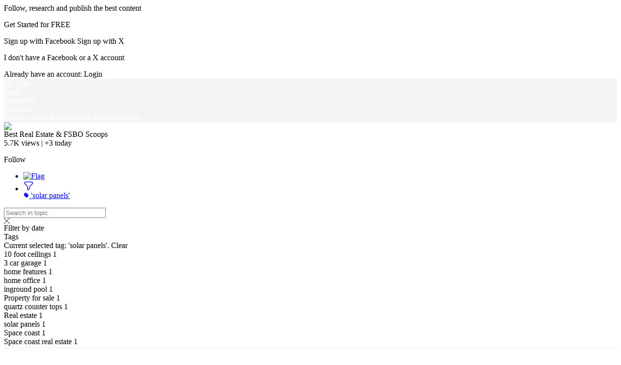

--- FILE ---
content_type: text/html;charset=UTF-8
request_url: https://www.scoop.it/topic/brevard-county-real-estate/?&tag=solar+panels
body_size: 24135
content:
<!DOCTYPE html PUBLIC "-//W3C//DTD XHTML 1.0 Transitional//EN" "http://www.w3.org/TR/xhtml1/DTD/xhtml1-transitional.dtd">

<!--[if lte IE 7]> <html xmlns="http://www.w3.org/1999/xhtml" xmlns:og="http://opengraphprotocol.org/schema/" xmlns:fb="http://ogp.me/ns/fb#" class="ie7"> <![endif]-->
<!--[if IE 8]>     <html xmlns="http://www.w3.org/1999/xhtml" xmlns:og="http://opengraphprotocol.org/schema/" xmlns:fb="http://ogp.me/ns/fb#" class="ie8"> <![endif]-->
<!--[if IE 9]>     <html xmlns="http://www.w3.org/1999/xhtml" xmlns:og="http://opengraphprotocol.org/schema/" xmlns:fb="http://ogp.me/ns/fb#" class="ie9"> <![endif]-->
<!--[if !IE]><!--> <html xmlns="http://www.w3.org/1999/xhtml" xmlns:og="http://opengraphprotocol.org/schema/" xmlns:fb="http://ogp.me/ns/fb#" class="notie"><!--<![endif]-->

	
	<head prefix="og: http://ogp.me/ns# fb: http://ogp.me/ns/fb# scoop_it: http://ogp.me/ns/fb/scoop_it#">
			    <link rel="preconnect" href="https://fonts.googleapis.com">
<link rel="preconnect" href="https://fonts.gstatic.com" crossorigin>
<link rel="stylesheet" type="text/css" href="//fonts.googleapis.com/css?family=Roboto:400,300,300italic,400italic,700,700italic&subset=latin,greek,latin-ext"/>
<link rel="stylesheet" href="https://cdn.jsdelivr.net/npm/bootstrap-icons@1.4.1/font/bootstrap-icons.css" integrity="sha384-NUDU7Qr8dfscXBIhA0px/bRl3cgNrOT9l/WPm15DzH5xnBs4fL4vgRiXURs98/ID" crossorigin="anonymous">
<meta http-equiv="content-type" content="text/html; charset=UTF-8" />
<meta charset="utf-8">
<meta http-equiv="X-UA-Compatible" content="IE=edge" />

							<meta name="apple-itunes-app" content="app-id=610604570, app-argument=scitr://topic/?id=1268168">
			
			<link rel="icon" href="/resources/img/V4/scoopit-icon-cyan-32.png" sizes="32x32">
		<link rel="icon" href="/resources/img/V4/scoopit-icon-cyan-96.png" sizes="96x96">
		<link rel="icon" href="/resources/img/V4/scoopit-icon-cyan-128.png" sizes="128x128">
		<link rel="icon" href="/resources/img/V4/scoopit-icon-cyan-192.png" sizes="192x192">
	
				    	<title>'solar panels' in Best Real Estate &amp; FSBO Scoops | Scoop.it </title>
	    	


<script src="https://cdnjs.cloudflare.com/ajax/libs/tarteaucitronjs/1.25.0/tarteaucitron.js" integrity="sha512-G0k6TFqc8+MpqnHFP3/SsFREZWo4p5nm+GqSHQIIq8Ir3t9KgU1bs31CJQ85Zq/u1M4fSNF1aWY+I46/7pdvzg==" crossorigin="anonymous" referrerpolicy="no-referrer"></script>
<script src="/resources/dist-rf4ab5ca4b2/tarteaucitron-services.js" type="text/javascript" ></script>

<script>
tarteaucitron.init({
    "privacyUrl": "https://www.scoop.it/policy#privacypolicy",
    "hashtag": "#cookie-mgmt",
    "cookieName": "scpcookieprefs",
    "orientation": "bottom",
    "groupServices": false,
    "showAlertSmall": false,
    "cookieslist": false,
    "showIcon": false,
    "adblocker": false,
    "DenyAllCta" : true,
    "AcceptAllCta" : true,
    "highPrivacy": true,
    "handleBrowserDNTRequest": false,
    "removeCredit": false,
    "moreInfoLink": true,
    "useExternalCss": true,
    "readmoreLink": "",
    "mandatory": true
});
tarteaucitron.launch['linkedin'] = true;
tarteaucitron.launch['twitterwidgetsapiScit'] = true;
tarteaucitron.launch['facebook'] = true;
(tarteaucitron.job = tarteaucitron.job || []).push('linkedin');
(tarteaucitron.job = tarteaucitron.job || []).push('twitterwidgetsapiScit');
(tarteaucitron.job = tarteaucitron.job || []).push('facebook');
(tarteaucitron.job = tarteaucitron.job || []).push('fullstory');
(tarteaucitron.job = tarteaucitron.job || []).push('googleadwordsconversion');
tarteaucitron.user.userVoiceApi = '64zeQcyLJLlYuQ2Nj7WQ';
(tarteaucitron.job = tarteaucitron.job || []).push('uservoice');
</script>


<link rel="stylesheet" type="text/css" href="/resources/dist-rf4ab5ca4b2/scoopV4.css"/>
<link rel="stylesheet" type="text/css" href="/resources/dist-rf4ab5ca4b2/reactmodules.css"/>
<script>
    __i18next_locale="en";
    __i18next_locale_debug = false;
    __i18next_translation_base_url = "/resources/dist-rf4ab5ca4b2/";
        global_timezoneOffsetMillis = -18000000;
            global_is24HourDateFormat = false;
                global_availableTranslationTargetLanguages = [];
    </script>
<script src="/resources/dist-rf4ab5ca4b2/scoop-i18n.js" type="text/javascript"></script>
<script src="/resources/dist-rf4ab5ca4b2/scoopV4_vendors.js" type="text/javascript"></script>
<script src="/resources/dist-rf4ab5ca4b2/scoopV4.js" type="text/javascript"></script>

<script type="text/javascript" src="https://www.youtube.com/player_api"></script>

<!--[if !IE 7]>
	<style type="text/css">
		#wrap {display:table;height:100%}
	</style>
<![endif]-->







	


<script type="text/javascript">
        tarteaucitron.user.multiplegtagUa = []
        tarteaucitron.user.multiplegtagUa.push("G-SE02RDMT2D");


                        
                                                
        (tarteaucitron.job = tarteaucitron.job || []).push('multiplegtag');

</script>

  					<script type="text/javascript">
		if (top.location == window.location) {
						setTimeout("tpv(1268168,  null,  null,  null,null)", 200);	
		}
	</script>

<meta property="og:site_name" content="Scoop.it"/>
	<meta name="twitter:card" content="summary"/>
<meta name="twitter:site" content="@scoopit"/>

	<meta property="og:title" content="Best Real Estate &amp; FSBO Scoops"/>
	<meta property="og:type"   content="scoop_it:topic" />
		<meta property="og:description" content="Agi Anderson here, the Broker/Owner of Sunflowers Realty. I have listed and sold real estate on the Brevard FL Space Coast since 1994. 
I scan the web searching for the best blog scoops about real estate, especially posts that are relevant to Florida For Sale By Owners.
My &ldquo;Broker Assisted By Owner Plan&rdquo; is an innovative approach to help Florida For Sale By Owners (FSBO&rsquo;s) $AVE THOUSAND$ of dollars and increase their net profit.
Questions? You can call, text or email me using my online &nbsp;Biz Card card at &hellip; ContactAgiNow.com.com"/>
		<meta property="og:url" content="https://www.scoop.it/topic/brevard-county-real-estate"/>
	<meta property="og:image" content="https://img.scoop.it/ZfNRVkg65CODHripC9OFQoXXXL4j3HpexhjNOf_P3YmryPKwJ94QGRtDb3Sbc6KY"/>
            <meta property="og:image:width" content="859" />
    <meta property="og:image:height" content="859" />
    
                				
			<meta name="description" content="Agi Anderson here, the Broker/Owner of Sunflowers Realty. I have listed and sold real estate on the Brevard FL Space Coast since 1994. &lt;br/&gt;I scan the web searching for the best blog scoops about real estate, especially posts that are relevant to Florida For Sale By Owners.&lt;br/&gt;My &amp;amp;ldquo;Broker Assisted By Owner Plan&amp;amp;rdquo; is an innovative approach to help Florida For Sale By Owners (FSBO&amp;amp;rsquo;s) $AVE THOUSAND$ of dollars and increase their net profit.&lt;br/&gt;Questions? You can call, text or email me using my online &amp;amp;nbsp;Biz Card card at &amp;amp;hellip; ContactAgiNow.com.com filtered by solar panels"/>

            <meta name="keywords" content="brevard county FL,brevard county FL real estate,Florida real estate,homes for sale Melbourne FL,Melbourne FL real estate,investment real estate,investment properties,property management,investors,short sales,investment property,buy real estate,homebuyers,mortgage loans,listing,listing agent,Sell property,Space Coast,solar panels" />
    



        
<style type="text/css">
	#utilArea {
		background: none;
		background-color: transparent;
	}
	
	body#viewMode.V4_2 {
		background-attachment: fixed;
		background-position: 50%  1px ;
			}
	
	    
        
</style>


	    		    <style type="text/css">
		    	body#viewMode {
            background-image: url('https://img.scoop.it/carF1J9wWNOulXmCRC10dNF6ymXNaqFzPnIxGxG62yI=');
                    background-repeat: no-repeat !important;
    }


/* Scoops */
#viewMode .onePost .postView .tCustomization_post_title {
    font-size: 24px;
    font-family: 'helvetica_neue_boldcond', Arial, sans;
    color: #2f2e2c;
}

#viewMode .onePost .postView .tCustomization_post_description  {
    font-size: 14px;
    font-family: 'Roboto', sans-serif;
    color: #2f2e2c;
}

#viewMode .onePost .postView .post-curation-comment.decorated.tCustomization_post_comment_curation {
    font-size: 14px;
    font-family: 'Roboto', sans-serif;
    color: #2f2e2c;
    background-color: #f2f1ef;
}

#viewMode .onePost .postView .post-metas.tCustomization_post_metas  {
    font-size: 12px;
    /* use same color & font family as description */
    font-family: 'Roboto', sans-serif;
    color: #2f2e2c;
}
/* Adapt header */
.man-header {
    background-color: #fafafa;
    padding-top: 10px;
    padding-bottom: 10px;
    width: 100%;
    margin-bottom: 10px;
}

.man-header table {
    margin-left: auto;
    margin-right: auto;
}

.man-header .man-header-title-container {
    padding-left: 10px;
	max-width: 800px;
    
}

.man-header .title {
	font-size: 24px;
	font-family: 'helvetica_neue_boldcond', Arial, sans;
}

.man-header img {
	margin-bottom: 5px;
}


/* SIZE FOR EACH POST */
.item { 
	width: 400px; 
}

#scoopsTable .post {
    width: 400px; 
    margin-left: 5px;
    margin-top: 5px;
    margin-right: 5px;
}

.htmlfragment iframe,
.htmlfragment object,
.htmlfragment embed {
	width: 100% !important;
}

#scoopsTable .post .post-view .post-image {
	text-align: center;
    clear: both !important;
    float: none !important;
}

#scoopsTable .post .post-view .post-action-button#goLeft, 
#scoopsTable .post .post-view .post-action-button#goCenter,
#scoopsTable .post .post-view .post-action-button#goRight {
	display: none;
}
.post .post-view.small .ic_container:hover .ic_caption {
	height: 28px;
}
#themeBanner .theme-header.theme-header-center .theme-header-title-and-description {
    width: auto;
    margin-left: 0px;
    margin-right: 0px;
}

.V4_2 #themeBanner .theme-header {	
    margin-right: 10px;
}

#viewMode .wrap #utilArea #allPage .theme-post-list {
    width: 400px !important;
}

#scoopsTable .post .post-view .post-htmlfragment {
	text-align: center;
}

#scoopsTable  .post .post-view object,
#scoopsTable  .post .post-view embed,
#scoopsTable  .post .post-view iframe {
	min-width: 70% !important;
	height: 400px;
}

.footer {
	margin-top: -150px;
}

/* CSS for widgets on top of the topic */
	/* ------ INLINE SCOOP.IT WINDOW  -------- */
/*   MAKE IT ADAPTIVE TO THE CONTAINER     */
/*           DO NOT CHANGE THIS            */
/* --------------------------------------- */

#viewMode.V4_2 .onePost.post,
#viewMode.V4_2 #themeBanner .theme-header,
#viewMode.V4_2 .inline-scoopit-window {
	margin-right:0px;
}

#viewMode .inline-scoopit-window,
div.inline-scoopit-window.scoopitWindow_content .block-content #scoopitWindow_form {
	width: auto;
}
div.inline-scoopit-window.scoopitWindow_content .blue-block .inline-scoopit-window-form .left, #scoopitWindow_form input#urlChooserField {
        width: 315px;
}

div.inline-scoopit-window.scoopitWindow_content .blue-block #scoopitWindow_form .inline-scoopit-window-form-suggest .left {
	    width: 295px;
}

div.inline-scoopit-window.scoopitWindow_content .blue-block #scoopitWindow_form .inline-scoopit-window-form-suggest input#urlChooserField {
	width: 100% !important;
}

div.inline-scoopit-window.scoopitWindow_content .blue-block #scoopitWindow_form input#urlChooserField {
    width: 100%;
}

#scoopitWindow_form .post-curation-comment.scoopitwindow-decorated#insight {
    padding-right: 0px;
}
div.inline-scoopit-window.scoopitWindow_content .block-content #scoopitWindow_form .post.post-in-scoopItWindow .post-curation-comment.scoopitwindow-decorated .mceEditor {
        width: 350px;
}

div.inline-scoopit-window.scoopitWindow_content .block-content #scoopitWindow_form .post.post-in-scoopItWindow .content-mce-container,
div.inline-scoopit-window.scoopitWindow_content .block-content #scoopitWindow_form .post.post-in-scoopItWindow .content-mceEditor,
#scoopsTable div.inline-scoopit-window.scoopitWindow_content .post .post-view.big .post-image img {
        width: 380px;
}

#edit-topic-tags-widget-popup-container, #topic-tags-widget {
    width: 410px;
}


#themeExpertisesChooser {
        width: 410px;
}



	div.inline-scoopit-window.scoopitWindow_content .blue-block {
		padding: 10px;
	}
	div.inline-scoopit-window.scoopitWindow_content .blue-block .inline-scoopit-window-action-links span.separator {
		padding-left: 3px;
		padding-right: 3px;
	}
	div.scoopitWindow_content .inline-scoopit-window-action-links {
		margin-top: 10px;
	}
	div.inline-scoopit-window.scoopitWindow_content .blue-block .inline-scoopit-window-form .left {
	    	    width: 325px;
	}


#viewMode .inline-scoopit-window {
	margin-right: 0px !important;
}


article .bottom-share-area .sharers-editableText textarea {
		width: 340px;
}


    #viewMode #headbanner #head .headerLink.tCustomization_header {
        color: #ffffff;
    }
    #viewMode #headbanner #head top-banner-section.tCustomization_header {
        color: #ffffff;
    }
    #viewMode #headbanner.tCustomization #head #read-publish-nav ul li a {
        color: #ffffff;
    }
    #viewMode #headbanner.tCustomization #head #read-publish-nav ul li a.dropdownArrow:after {
        border-top-color: #ffffff;
    }
    #viewMode #headbanner.tCustomization #head .headSection.head-section-infos {
        color: #ffffff;
    }
    #viewMode #headbanner.tCustomization  #head .headSection.head-section-infos .topBannerUser .top-banner-name:after,
    #viewMode #headbanner.tCustomization #head .headSection.head-section-left .topBannerUser .top-banner-name:after {
        border-top-color: #ffffff;
    }
    #viewMode #headbanner.tCustomization_header_background {
        background-color: #ffffff;
    }

    #viewMode #headbanner.tCustomization_header_background {
        background-color: #f4f4f5;
    }


		    </style>
	   	

    </head>

    <body id="viewMode" class="macOS  V4_2  theme-action-banner    lang-en">
        <div id="reactmodal-wrapper"><div id="reactmodal-overlay"></div><div id="reactmodal"></div></div>
		<div id="blue-error-modal"></div>
    	
    			<script type="text/javascript">
                        	global_premiumFeatures = {};
            			                global_availableLanguages = [{"code":"en","displayName":"English",},{"code":"af","displayName":"Afrikaans",},{"code":"sq","displayName":"Albanian",},{"code":"ar","displayName":"Arabic",},{"code":"hy","displayName":"Armenian",},{"code":"az","displayName":"Azerbaijani",},{"code":"bn","displayName":"Bangla",},{"code":"eu","displayName":"Basque",},{"code":"be","displayName":"Belarusian",},{"code":"bs","displayName":"Bosnian",},{"code":"bg","displayName":"Bulgarian",},{"code":"ca","displayName":"Catalan",},{"code":"zh","displayName":"Chinese",},{"code":"hr","displayName":"Croatian",},{"code":"cs","displayName":"Czech",},{"code":"da","displayName":"Danish",},{"code":"nl","displayName":"Dutch",},{"code":"eo","displayName":"Esperanto",},{"code":"et","displayName":"Estonian",},{"code":"fi","displayName":"Finnish",},{"code":"fr","displayName":"French",},{"code":"lg","displayName":"Ganda",},{"code":"ka","displayName":"Georgian",},{"code":"de","displayName":"German",},{"code":"el","displayName":"Greek",},{"code":"gu","displayName":"Gujarati",},{"code":"iw","displayName":"Hebrew",},{"code":"hi","displayName":"Hindi",},{"code":"hu","displayName":"Hungarian",},{"code":"is","displayName":"Icelandic",},{"code":"in","displayName":"Indonesian",},{"code":"ga","displayName":"Irish",},{"code":"it","displayName":"Italian",},{"code":"ja","displayName":"Japanese",},{"code":"kk","displayName":"Kazakh",},{"code":"ko","displayName":"Korean",},{"code":"lv","displayName":"Latvian",},{"code":"lt","displayName":"Lithuanian",},{"code":"mk","displayName":"Macedonian",},{"code":"ms","displayName":"Malay",},{"code":"mi","displayName":"Maori",},{"code":"mr","displayName":"Marathi",},{"code":"mn","displayName":"Mongolian",},{"code":"nb","displayName":"Norwegian Bokmål",},{"code":"nn","displayName":"Norwegian Nynorsk",},{"code":"fa","displayName":"Persian",},{"code":"pl","displayName":"Polish",},{"code":"pt","displayName":"Portuguese",},{"code":"pa","displayName":"Punjabi",},{"code":"ro","displayName":"Romanian",},{"code":"ru","displayName":"Russian",},{"code":"sr","displayName":"Serbian",},{"code":"sn","displayName":"Shona",},{"code":"sk","displayName":"Slovak",},{"code":"sl","displayName":"Slovenian",},{"code":"so","displayName":"Somali",},{"code":"st","displayName":"Southern Sotho",},{"code":"es","displayName":"Spanish",},{"code":"sw","displayName":"Swahili",},{"code":"sv","displayName":"Swedish",},{"code":"tl","displayName":"Tagalog",},{"code":"ta","displayName":"Tamil",},{"code":"te","displayName":"Telugu",},{"code":"th","displayName":"Thai",},{"code":"ts","displayName":"Tsonga",},{"code":"tn","displayName":"Tswana",},{"code":"tr","displayName":"Turkish",},{"code":"uk","displayName":"Ukrainian",},{"code":"ur","displayName":"Urdu",},{"code":"vi","displayName":"Vietnamese",},{"code":"cy","displayName":"Welsh",},{"code":"xh","displayName":"Xhosa",},{"code":"yo","displayName":"Yoruba",},{"code":"zu","displayName":"Zulu",},];
			            var global_isBlue = false;
		</script>
    	<div class="wrap">

	    	   			   		<div id="signupPopup" class="popup">
	<div class="popup-title">
        Follow, research and publish the best content	</div>
	<div class="popup-content signup">
		<p class="signup-catch">
	        Get Started for FREE	    </p>
	   <p class="signup-networks">
	       	<a x-href="facebook" onclick="return clickSignupPopup(this);" class="button-login-sn button-login-sn-fb">
				<span class="icon"></span>
				<span class="text">
					Sign up with Facebook				</span>
			</a>

			<a x-href="twitterX" onclick="return clickSignupPopup(this);" class="button-login-sn button-login-sn-tw">
				<span class="icon"></span>
				<span class="text">
					Sign up with X				</span>
			</a>
        </p>
        <p class="signup-bypass">
            <a x-href="&showForm=true" class="bypass" onclick="return clickSignupPopup(this);">I don't have a Facebook or a X account</a>
	    </p>
		<div class="login-in-signup">
			Already have an account: <a id="signupPopupLoginLink" data-href="https://www.scoop.it/login?redirectUrl=https%3A%2F%2Fwww.scoop.it%2Ftopic%2Fbrevard-county-real-estate%2F%3F%26tag%3Dsolar%2Bpanels" onclick="trackClick('signupAlreadyHaveAnAccount');" >Login</a>
		</div>
	</div>
</div>
	   	
    			<script>
	    jQuery(document).ready(function(){
	    	setTimeout(function() {
				UserVoice=window.UserVoice||[];
				UserVoice.push(['set', {
					accent_color: '#28bbbb',
					trigger_color: 'white',
					trigger_background_color: '#28bbbb',
				  smartvote_enabled: false,
				  post_suggestion_enabled: false,
				  strings: {
				  	contact_title: 'Send Scoop.it a message',
				  },
				  				}]);
				
				// SSO
								
				// Add default trigger to the bottom-right corner of the window:
				UserVoice.push(['addTrigger', { mode: 'contact', trigger_position: 'bottom-right'}]);
				UserVoice.push(['autoprompt', {}]);
	    	}, 2000);
        });
	</script>

		    			<div id="headbanner" class="shadow-md tCustomization tCustomization_header_background"  >
	 			 

	<div id="head">
	    	    		    	                <div class="headSection head-section-logo">
                    <div id="logoToHome"                           onclick="trackClick('topBannerLogo', function() {window.location = 'https://www.scoop.it';})"                          class="tCustomization tCustomization_header_image"></div>
                </div>
                        							<div class="headSection head-section-left">
									 						 <a class="top-banner-section invisibleLink headerLink tCustomization_header" onclick="trackClick('tryBusinessOnAnonymousHeader')" href="/order/subscribe?context=tryBizHeader&amp;trial=1">
							Try Plus						 </a>
					 				 	
				 	<div class="top-banner-separator"></div>
				
												<a class="top-banner-section invisibleLink headerLink tCustomization_header" onclick=" trackClick('headerPlans');" href='/pricing'>
								Plans							</a>
						<div class="top-banner-separator"></div>
					 
														     <div class="top-banner-section invisibleLink headerLink tCustomization_header" onclick="trackClick('headerResources', function(){window.location.href=window.location.href='https://www.scoop.it/content-marketing-resource-center/?utm_source=scoop.it&utm_medium=topbanner&utm_campaign=topbanner'});">
                        Resources                     </div>
				 			 </div>
				
		
				<div class="headSection head-section-infos">
		    																	
						                									<div id="signUpOnTop" class="button button-blue showSignupPopup" x-href="" onclick="trackClick('popupPostHeaderSignUp', null, {'hasRelatedPosts': 'true'}); return true;">Join Free</div>
											<div class="top-banner-section tCustomization_header top-banner-promote-message">
                            Follow, research and publish the best content						</div>
									                            
					</div>
	</div>
</div>
	<script>
    const theme_searchParams = {"query":null,"selectedTags":["solar panels"]};
    function theme_selectTag(tag){
        window.location.search = buildTopicSearchQueryString_selectTag(tag, theme_searchParams);
    }
</script>

			
        
	<div id="hfg-nav-fixed-placeholder"></div>
	<div id="theme-actions-banner" class="hfg-nav shadow-md theme-actions-banner-theme  ">
		<div class="hfg-nav-title"
			 onclick="closeSuggestions('1268168', toggleOpenSuggestionsCallback); return false;">
			<div class="hfg-nav-title-topic">
				<div>
					<div class="hfg-nav-title-topic-image">
						<img src="https://img.scoop.it/ZfNRVkg65CODHripC9OFQkjYEO5_sH-V_bKW18Vj-Jk="/>
					</div>
				</div>
				<div>
					<div class="hfg-nav-title-topic-name">Best Real Estate &amp; FSBO Scoops</div>

					<div class="hfg-nav-title-topic-analytics">
												5.7K <span class="viewsButton-legend">views</span> |
						+3 <span class="viewsButton-legend">today</span>
					</div>
				</div>
			</div>
		</div>
		<div id="hfg-nav-menu">
			<ul class="theme-actions-banner-main-tabs">
															</ul>
			
							<div id='theme-toolbox'>
										<div x-href="?follow=1268168" class="showSignupPopup  button  button-blue  button-small"
						      id="mail_register">
							Follow						</div>
					
										

					           	
    				</div>
						
			<ul class="hfg-nav-menu-stackedOnRight">
																							<li title="Flag this topic as inappropriate" class="hfg-nav-menu-small-item tooltip-bottom-left">
								<a id="inappropriateOptionsButton"
								   href="#"
								   onclick="showIframeInSimpleModal('/inapproriate?t=brevard-county-real-estate', false, true);return false;"
								   class="flex items-center" style="display:flex;"
								>
								 	<img src="/resources/img/V4/themeActionsBanner/flag.png" alt="Flag"/>
								</a>
							</li>
											    						<li id="filterOptionsButton"
							data-dropdown="#filterDropDown"
							data-dropdown-auto-left-correction="true"
							data-dropdown-left-correction="-78"							data-dropdown-top="53" class="dropdown hfg-nav-menu-small-item tooltip-bottom-left hfg-nav-menu-selected" title="Filter topic">
							<a href="#" class="flex items-center gap-2">
								<div style="width: 22px; height: 22px;">
									<svg xmlns="http://www.w3.org/2000/svg" fill="none" viewBox="0 0 24 24" stroke-width="1.5" stroke="currentColor" style="width: 22px; height: 22px;">
										<path stroke-linecap="round" stroke-linejoin="round" d="M12 3c2.755 0 5.455.232 8.083.678.533.09.917.556.917 1.096v1.044a2.25 2.25 0 0 1-.659 1.591l-5.432 5.432a2.25 2.25 0 0 0-.659 1.591v2.927a2.25 2.25 0 0 1-1.244 2.013L9.75 21v-6.568a2.25 2.25 0 0 0-.659-1.591L3.659 7.409A2.25 2.25 0 0 1 3 5.818V4.774c0-.54.384-1.006.917-1.096A48.32 48.32 0 0 1 12 3Z" />
									</svg>
																																																														</div>
																<span class="flex flex-col" style="line-height: normal;">
																		<span class="theme-actions-banner-name flex gap-1 items-center">
											<svg xmlns="http://www.w3.org/2000/svg" viewBox="0 0 16 16" fill="currentColor" style="width:12px;height:12px;">
  <path fill-rule="evenodd" d="M4.5 2A2.5 2.5 0 0 0 2 4.5v2.879a2.5 2.5 0 0 0 .732 1.767l4.5 4.5a2.5 2.5 0 0 0 3.536 0l2.878-2.878a2.5 2.5 0 0 0 0-3.536l-4.5-4.5A2.5 2.5 0 0 0 7.38 2H4.5ZM5 6a1 1 0 1 0 0-2 1 1 0 0 0 0 2Z" clip-rule="evenodd" />
</svg>

											<span class="theme-actions-banner-name-ellipsed">'solar panels'</span>
									</span>
																																			</span>
															</a>
						</li>
				                			</ul>			
										<script type="text/javascript">
	jQuery('#filterOptionsButton').data('data-dropdown-open-callback', function() {
		jQuery('#filterBySearchInput').focus();
	});
</script>
<div id="filterDropDown" class="dropdown-menu has-tip anchor-right">
	<div id="tagsforthistheme">
		<form id="filterBySearchForm">
			<input id="filterBySearchInput"  style="padding-right: 35px;"  placeholder="Search in topic" type="text" name="q" value=""/>
							<div id="clearFilter" title="Clear search"><a><img src="/resources/img/V4/popup/close_black.png"/></a></div>
					</form>
		<script>
			jQuery("#filterBySearchForm").submit(function(e){
				e.preventDefault();
				e.stopPropagation();
				window.location.search = buildTopicSearchQueryString_search(jQuery('#filterBySearchInput').val(), theme_searchParams);
			})
			jQuery("#clearFilter a").click(function(e){
				e.preventDefault();
				e.stopPropagation();
				window.location.search = buildTopicSearchQueryString_clearSearch(theme_searchParams);
			})
		</script>
		<div class="section section-title">Filter by date</div>
				<div class="section section-item">
			<div id="advanced-filter-container"></div>
			<script type="application/javascript">
				function onRangeChange(range, start, end) {
					if (range != null) {
						if (range === 'alltime') {
							window.location.search = buildTopicSearchQueryString_clearDate(theme_searchParams);
						} else {
							window.location.search = buildTopicSearchQueryString_setRange(range, theme_searchParams);
						}
					} else {
						window.location.search = buildTopicSearchQueryString_setFromTo(start, end, theme_searchParams);
					}
				}
				function emptyToNull(s) {
					return s === "" ? null : s;
				}
				renderAdvancedSearch(document.getElementById("advanced-filter-container"), {
					range: theme_searchParams.range,
					from: theme_searchParams.from,
					to: theme_searchParams.to,
					rangeTarget: theme_searchParams.rangeTarget,
					opens: "left"
				}, function(range, start, end, rangeTarget){
					theme_searchParams["rangeTarget"] = rangeTarget;
					onRangeChange(range, start, end)
				});
			</script>
		</div>

		<div class="section section-title flex justify-between items-center">
			<div>Tags</div>
					</div>
					<div class="section section-item">
																	Current selected tag: 'solar panels'.				<a id="theme_clearTags" >Clear</a>
				<script>
					jQuery("#theme_clearTags").click(function(e){
						e.preventDefault();
						e.stopPropagation();
						window.location.search = buildTopicSearchQueryString_clearTags(theme_searchParams);
					})
				</script>
			</div>
												<div id="tagListWrapper">
									
						<div class="section section-item topic-tags-list">
								<div onclick="theme_selectTag('10 foot ceilings')" class="topic-tags-item " style="margin:0;">
										<a title="Show only posts tagged with '10 foot ceilings'"  rel="nofollow">
										<span class="topic-tags-item-name">10 foot ceilings</span>
										<span class="topic-tags-item-count">1</span>
									</a>
								</div>
						</div>
					
						<div class="section section-item topic-tags-list">
								<div onclick="theme_selectTag('3 car garage')" class="topic-tags-item " style="margin:0;">
										<a title="Show only posts tagged with '3 car garage'"  rel="nofollow">
										<span class="topic-tags-item-name">3 car garage</span>
										<span class="topic-tags-item-count">1</span>
									</a>
								</div>
						</div>
					
						<div class="section section-item topic-tags-list">
								<div onclick="theme_selectTag('home features')" class="topic-tags-item " style="margin:0;">
										<a title="Show only posts tagged with 'home features'"  rel="nofollow">
										<span class="topic-tags-item-name">home features</span>
										<span class="topic-tags-item-count">1</span>
									</a>
								</div>
						</div>
					
						<div class="section section-item topic-tags-list">
								<div onclick="theme_selectTag('home office')" class="topic-tags-item " style="margin:0;">
										<a title="Show only posts tagged with 'home office'"  rel="nofollow">
										<span class="topic-tags-item-name">home office</span>
										<span class="topic-tags-item-count">1</span>
									</a>
								</div>
						</div>
					
						<div class="section section-item topic-tags-list">
								<div onclick="theme_selectTag('inground pool')" class="topic-tags-item " style="margin:0;">
										<a title="Show only posts tagged with 'inground pool'"  rel="nofollow">
										<span class="topic-tags-item-name">inground pool</span>
										<span class="topic-tags-item-count">1</span>
									</a>
								</div>
						</div>
					
						<div class="section section-item topic-tags-list">
								<div onclick="theme_selectTag('Property for sale ')" class="topic-tags-item " style="margin:0;">
										<a title="Show only posts tagged with 'Property for sale '"  rel="nofollow">
										<span class="topic-tags-item-name">Property for sale </span>
										<span class="topic-tags-item-count">1</span>
									</a>
								</div>
						</div>
					
						<div class="section section-item topic-tags-list">
								<div onclick="theme_selectTag('quartz counter tops')" class="topic-tags-item " style="margin:0;">
										<a title="Show only posts tagged with 'quartz counter tops'"  rel="nofollow">
										<span class="topic-tags-item-name">quartz counter tops</span>
										<span class="topic-tags-item-count">1</span>
									</a>
								</div>
						</div>
					
						<div class="section section-item topic-tags-list">
								<div onclick="theme_selectTag('Real estate ')" class="topic-tags-item " style="margin:0;">
										<a title="Show only posts tagged with 'Real estate '"  rel="nofollow">
										<span class="topic-tags-item-name">Real estate </span>
										<span class="topic-tags-item-count">1</span>
									</a>
								</div>
						</div>
					
						<div class="section section-item topic-tags-list">
								<div onclick="theme_selectTag('solar panels')" class="topic-tags-item  topic-tags-item-selected " style="margin:0;">
										<a  rel="nofollow">
										<span class="topic-tags-item-name">solar panels</span>
										<span class="topic-tags-item-count">1</span>
									</a>
								</div>
						</div>
					
						<div class="section section-item topic-tags-list">
								<div onclick="theme_selectTag('Space coast ')" class="topic-tags-item " style="margin:0;">
										<a title="Show only posts tagged with 'Space coast '"  rel="nofollow">
										<span class="topic-tags-item-name">Space coast </span>
										<span class="topic-tags-item-count">1</span>
									</a>
								</div>
						</div>
					
						<div class="section section-item topic-tags-list">
								<div onclick="theme_selectTag('Space coast real estate')" class="topic-tags-item " style="margin:0;">
										<a title="Show only posts tagged with 'Space coast real estate'"  rel="nofollow">
										<span class="topic-tags-item-name">Space coast real estate</span>
										<span class="topic-tags-item-count">1</span>
									</a>
								</div>
						</div>
														</table>
						</div>
			<script type="text/javascript">
				function computeScrollHeight() {
					var height = jQuery(window).height();
					jQuery("#tagListWrapper").css({height: height-292, overflow:"auto", "overflow-x": "hidden"});
				}
				jQuery( document ).ready(function() {
					computeScrollHeight();
					jQuery( window ).resize(function() {
						computeScrollHeight();
					});
				});
				
			</script>
						</div>
</div>
					</div>
	</div>
	<script type="text/javascript">
		var themeActionsBanner = null;
		jQuery(document).ready(function() {
			themeActionsBanner = jQuery("#theme-actions-banner.hfg-nav");
			
            var headbannerNode = jQuery("#headbanner");
            var isHeadbannerVisible = headbannerNode.is(":visible");
            var trialHeadbannerNode = jQuery("#trial-headbanner");
            var isTrialHeadbannerVisible = trialHeadbannerNode.is(":visible");
            var trialHeadbannerHeight = isTrialHeadbannerVisible ? trialHeadbannerNode.outerHeight() : 0;
            var headbannerHeight = isHeadbannerVisible ? headbannerNode.outerHeight() : 0;
			var isThemeActionsBannerVisible = themeActionsBanner.is(":visible");
			
			var hfgPlaceholderNode = jQuery("#hfg-nav-fixed-placeholder");
			
			//var adminStuffNode = jQuery("#admin-stuff");
			
            function updateHFGBannerPosition(){
				var mustBeFixed = parseInt(jQuery(this).scrollTop(), 10) > trialHeadbannerHeight+headbannerHeight;
				var isFixed = themeActionsBanner.hasClass("hfg-nav-fixed");
            	if(mustBeFixed && !isFixed) {
					themeActionsBanner.addClass("hfg-nav-fixed");
					if(isThemeActionsBannerVisible){
						hfgPlaceholderNode.addClass("hfg-nav-fixed");
					}
				} else if(!mustBeFixed && isFixed){
					themeActionsBanner.removeClass("hfg-nav-fixed");
					if(isThemeActionsBannerVisible){
						hfgPlaceholderNode.removeClass("hfg-nav-fixed");
					}
				}
				//adminStuffNode.css("top", (themeActionsBanner.position().top + themeActionsBanner.outerHeight() + trialHeadbannerHeight) + "px");
            }
            
            updateHFGBannerPosition();
			
            jQuery(window).scroll(function() {
				updateHFGBannerPosition();
			});
		});
    	function toggleOpenSuggestionsCallback(state) {
    		if (state=="close") {
    			jQuery("#suggestionsMenuItem").removeClass("hfg-nav-menu-selected");
    		} else {
    			jQuery("#suggestionsMenuItem").addClass("hfg-nav-menu-selected");
    		}
		}
    	function closeSuggestionsCallback() {
    		jQuery("#suggestionsMenuItem").removeClass("hfg-nav-menu-selected");
    	}
	</script>
		
 	<script type="text/javascript">
		var logoContainer;
		var infosContainer;
		var logoToHome;
		jQuery(document).ready(function() {
			logoContainer = jQuery(".headSection.head-section-logo");
			infosContainer = jQuery(".headSection.head-section-infos");

			logoToHome = jQuery("#logoToHome", logoContainer);
			//makes the logo Rumble
			logoToHome.jrumble({
				x: 0,
				y: 0,
				rotation: 4,
				speed: 75
			});
			logoToHome.hover(function() {
				var logo = $(this);
				logo.trigger('startRumble');
				// Stop 500ms after
				setTimeout(function() {
					logo.trigger('stopRumble');
				}, 500);
			}, function(){
				$(this).trigger('stopRumble');
			});
		});
	</script>

<script type="text/javascript">
    jQuery(document).ready(function() {
        checkTopBannerComponents();
    });
    
    function checkTopBannerComponents() {
        jQuery("#headbanner").toggleClass("hasNewScoop", jQuery("#newScoopOnTop").length > 0);
        jQuery("#headbanner").toggleClass("hasNoNewScoop", jQuery("#newScoopOnTop").length == 0);
        jQuery("#headbanner").toggleClass("hasBizTour", jQuery("#headerBizTour").length > 0);
        jQuery("#headbanner").toggleClass("hasNoBizTour", jQuery("#headerBizTour").length == 0);
    }
</script>
			<div id="utilArea">
				<div id="allPage">
		        	

<div id="theme-template-rendering">
	
	

<div>
	<div class="man-header">
	    <table>
	        <tr>
	            <td class="man-header-image-container">
            		            			<img src="https://img.scoop.it/ZfNRVkg65CODHripC9OFQiN_uXZbW2oNh6e4UjnxoeI="/>
            			            </td>
	            <td class="man-header-title-container">
            		<span class="title">Best Real Estate &amp; FSBO Scoops</span>
	                <br/>
	                	                
	                    Agi Anderson here, the Broker/Owner of Sunflowers Realty. I have listed and sold real estate on the Brevard FL Space Coast since 1994. <br/>I scan the web searching for the best blog scoops about real estate, especially posts that are relevant to Florida For Sale By Owners.<br/>My &ldquo;Broker Assisted By Owner Plan&rdquo; is an innovative approach to help Florida For Sale By Owners (FSBO&rsquo;s) $AVE THOUSAND$ of dollars and increase their net profit.<br/>Questions? You can call, text or email me using my online &nbsp;Biz Card card at &hellip; ContactAgiNow.com.com
	                    <br/>
	                
	                	                Curated by 	
	 <a href="/u/agi-anderson-epro" class="preview-profile">
        Best Blog Scoops
     </a>
	            </td>
	        </tr>
	    </table>
	</div>
	
	<div class="viewbox" style="min-height:300px">
		<div id="scoopsTable">
	    		    		<div class="sandbox" style="display:none">
				    				        <div class="item">
				        					        					<div id="postPlaceHolder">
	<img src="/resources/img/loader/loading.gif"></img>Your new post is loading...
</div>


       	
			
					

				        						        			
		<article id="post-container-4125759650" class="post-container-in-post-list" >
	<div class="post onePost shadow-md  ">
		<div class="clear"></div>
					<div data-viewmode="" data-tlid="1268168"  data-lid="4125759650" id="post_4125759650" class='ugc'   >
		
														<div class="post-from postFrom" > 
					






	<table class="post-history posthistory">
		<tr>
			<td class="post-from-avatar">
									<a href="https://www.scoop.it/u/agi-anderson-epro"  class=" preview-profile">
			        	<img src="https://img.scoop.it/Aj8xEnOvN442xrcAIXayeuy7_ZqweuUDvdarVjaIR5c="
							 srcset="https://img.scoop.it/Aj8xEnOvN442xrcAIXayeiN_uXZbW2oNh6e4UjnxoeI= 2x"
							 class="avatar"/>
			    	</a>
							</td>
			<td>
				Scooped by
									<a class="preview-profile" href="/u/agi-anderson-epro" >Best Blog Scoops</a>
								
								
						
								<div class="from_curationDate tCustomization tCustomization_from_curationDate" title="Curation date (Publication date of the post into the topic)">July 9, 2021 11:44 AM</div>
			</td>
					</tr>
	</table>

				</div>
			
					<div class="post-view  postView  post-embed center big " >
								
																													<div   class="rescoop-container" >
												

<div class="rescoop">
					

	<div onclick="showSignupPopup(null, null, '?rescoop=4125759650');return false;" x-data-rescoop-onclick="showPostInScoopitWindow('/topic/brevard-county-real-estate/p/4125759650/2021/07/09/the-top-15-home-features-to-boost-your-home-s-value-and-sell-it-faster/rescoop/2', null)" class="button button-rescoop   default ">
				<img src="/resources/img/post/icon_rescoop.png"/>
				<span>Scoop.it!</span>
	</div>
</div>
					</div>
								
												<div id="postTitle_4125759650" class="post-title tCustomization tCustomization_post_title editable-container tooltip-on-mouse">
																		<h2 class="h2 postTitleView"  ><a href="https://www.realtor.com/news/trends/top-15-home-features-to-boost-your-homes-value-and-sell-it-faster/" onclick="trackPostClick(4125759650 ); return true;" target="_blank"  rel="nofollow"  class="title tCustomization tCustomization_post_title">
													        	    						
						The Top 15 Home Features to Boost Your Home's Value and Sell It Faster

																													<svg xmlns="http://www.w3.org/2000/svg" viewBox="0 0 24 24" fill="currentColor" class="w-4 h-4 tCustomization_title-open-in-new-window-icon">
							<path fill-rule="evenodd" d="M15.75 2.25H21a.75.75 0 01.75.75v5.25a.75.75 0 01-1.5 0V4.81L8.03 17.03a.75.75 0 01-1.06-1.06L19.19 3.75h-3.44a.75.75 0 010-1.5zm-10.5 4.5a1.5 1.5 0 00-1.5 1.5v10.5a1.5 1.5 0 001.5 1.5h10.5a1.5 1.5 0 001.5-1.5V10.5a.75.75 0 011.5 0v8.25a3 3 0 01-3 3H5.25a3 3 0 01-3-3V8.25a3 3 0 013-3h8.25a.75.75 0 010 1.5H5.25z" clip-rule="evenodd" />
						</svg>


			        </a></h2>
			        			    </div>

			    <div class="post-content  clearfix  " >
			    			    					<div class="post-image" >
																																											
											        	<a href="https://www.realtor.com/news/trends/top-15-home-features-to-boost-your-homes-value-and-sell-it-faster/" onclick="trackPostClick(4125759650); return true;" target="_blank" rel="nofollow">
				        					        		<div class="thisistherealimage"  >
									<img id="postImage_4125759650" width="467" height="263" 
									    class="postDisplayedImage" src="https://img.scoop.it/pAI5kmgOiTb4kLV4sgv4UDl72eJkfbmt4t8yenImKBVvK0kTmF0xjctABnaLJIm9" srcset="https://img.scoop.it/pAI5kmgOiTb4kLV4sgv4UDl72eJkfbmt4t8yenImKBUJVZ9CsT1ESDVST3DxBObc 2x" loading="lazy"
										alt="The Top 15 Home Features to Boost Your Home's Value and Sell It Faster | Best Real Estate &amp; FSBO Scoops | Scoop.it" style="width:467; height: 263;" />
																	</div>
																					</a>
																			</div>
								    			    
				<div class="post-metas tCustomization_post_metas flex flex-wrap gap-1" style="padding-bottom: 5px;">
											From										
				    							   			    <a href="https://www.realtor.com/news/trends/top-15-home-features-to-boost-your-homes-value-and-sell-it-faster/" onclick="trackPostClick(4125759650); return true;" target="_blank"  rel="nofollow" >
		   			    	www<wbr/>.realtor<wbr/>.com
		   			    </a>
		   			    												-										<span>
					    																		<a href="/topic/brevard-county-real-estate/p/4125759650/2021/07/09/the-top-15-home-features-to-boost-your-home-s-value-and-sell-it-faster" title="Publication date (Publication date of the linked article on the original website)">March 19, 2019 6:00 AM <img class="w-3.5 h-3.5 tCustomization_publication-date-link" src="/resources/img/heroicons/mini/link.svg"></a>
					</span>
					<div class="flex-grow"></div>
									</div>
							    					<div class="post-description editable-container tooltip-on-mouse">
						<div id="postDescription_4125759650"  class="tCustomization tCustomization_post_description">
		                        		                        			                            <blockquote>The realtor.com data team dug through hundreds of thousands of listings to find the top features that boost home prices and help properties sell fast. </blockquote>
		                        		                        		    	                    		                        					    </div>
				    </div>
			    			    
			    </div>
			    
			    			    
			    				    <div class="post-curation-comment tCustomization tCustomization_post_comment_curation  decorated " >
				    	<div class="post-curation-comment-title" >
															Best Blog Scoops's insight:				    	</div>
				    	<div class="tCustomization tCustomization_post_description" id="post_insight_4125759650">
							<p>Yes this is from 2019 and guess what, not much has changed ... wait, nothing  has changed. These popular home features are still trending. Many new homes have these features, but older homes, not so much. There are lots of remodels, but often times there are limitations with what can be done in an older home. If you're looking for your ideal home visit <a href="http://SearchHomesBrevard.com" target="_blank" rel="nofollow">SearchHomesBrevard.com</a> ~ you can even search by subdivisions.</p>
				    	</div>
				    </div>
			    			</div>
			
										<div class="post-bottom post-bottom-anonymous ">
	<div class="post-bottom-inner" >
		<div class="post-bottom-colored">
											<div class="sharers-bottom-of-post">
					<div class="sharers">
												<span class="share-button share-button-tw" data-unshortenUrl='https://www.scoop.it/topic/brevard-county-real-estate/p/4125759650/2021/07/09/the-top-15-home-features-to-boost-your-home-s-value-and-sell-it-faster' data-location="bottomOfPost">
    <a class="twitter-share-button"
       href="https://twitter.com/intent/tweet?url=https://sco.lt/9FVC3E&via=scoopit">
    </a>
</span>


												<span class="share-button-fb">

    <div class="fb-share-button"
         data-href="https://www.scoop.it/topic/brevard-county-real-estate/p/4125759650/2021/07/09/the-top-15-home-features-to-boost-your-home-s-value-and-sell-it-faster"
         data-layout="button_count" data-size="small"><a class="fb-xfbml-parse-ignore"
                                                         target="_blank"
                                                         href="https://www.facebook.com/sharer/sharer.php?u=https%3A%2F%2Fwww.scoop.it%2Ftopic%2Fbrevard-county-real-estate%2Fp%2F4125759650%2F2021%2F07%2F09%2Fthe-top-15-home-features-to-boost-your-home-s-value-and-sell-it-faster&amp;src=sdkpreparse">Partager</a></div>

</span>


												<span class="share-button linkedin-share-button" data-href="https://www.scoop.it/topic/brevard-county-real-estate/p/4125759650/2021/07/09/the-top-15-home-features-to-boost-your-home-s-value-and-sell-it-faster" data-location="viewerBottomOfPost">
	<script  type="IN/Share" data-showzero="true" data-url="https://www.scoop.it/topic/brevard-county-real-estate/p/4125759650/2021/07/09/the-top-15-home-features-to-boost-your-home-s-value-and-sell-it-faster" data-onsuccess="linkedinShareSuccess" data-counter="right"></script>
</span>
												<div id="email_4125759650" class="share_button share-button-email">
							<a onclick="trackNativeButtonShare('email', 'bottomOfPost', 'https://www.scoop.it/topic/brevard-county-real-estate/p/4125759650/2021/07/09/the-top-15-home-features-to-boost-your-home-s-value-and-sell-it-faster')"
							   href="mailto:?subject=The%20Top%2015%20Home%20Features%20to%20Boost%20Your%20Home%27s%20Value%20and%20Sell%20It%20Faster&amp;body=Thought%20you%20might%20find%20this%20interesting%3A%20https%3A%2F%2Fwww.scoop.it%2Ftopic%2Fbrevard-county-real-estate%2Fp%2F4125759650%2F2021%2F07%2F09%2Fthe-top-15-home-features-to-boost-your-home-s-value-and-sell-it-faster%0D%0A%0D%0Avia%20Scoop.it%0D%0A" class="suShareButton">
								<img src="/resources/img/sharers/email-share.png"/>
							</a>
						</div>

					</div>
					<div class="more">
																			<span id="share_4125759650" data-to-show="#share_post_4125759650" class="more-share-button" >
							<a class="post-action-button more post-action-button-share">more...</a>
						</span>
											</div>
				</div>
					</div>
	</div>
</div>
							
																			   <div class="bottom-reactions-zone" id="reactionsZone_4125759650">
		<div class="reactionsComments">
	<div class="comments" id="4125759650_commentZone">
	 	<div id="4125759650_commentList">
				
					<div>No comment yet.</div>
		
        	    
	<div class="commentList" id="4125759650_commentListContent" >
			</div>
		
			<div class="signupToComment">
			<a class="showSignupPopup" href="?" >Sign up to comment</a>
		</div>
	</div>
	</div>
	</div>
</div>
								
																
									<div id="share_post_4125759650" class="bottom-share-area" style="display:none">
				   								<br/><br/><br/>
				    </div>
									</div>
	</div>
	<script type="text/javascript">
					var whiteLabelSharing = false ;
							var closedTags = false ;
							jQuery("#post_4125759650").postBehavior(
				{
					enableMention: true,
											internalUrl:"/topic/brevard-county-real-estate/p/4125759650/2021/07/09/the-top-15-home-features-to-boost-your-home-s-value-and-sell-it-faster",
						"whiteLabelSharing": whiteLabelSharing,
						"isStorifyUrl": false,
						"closedTags": closedTags
									}
			);
			</script>
</article>

					        						        <style type="text/css">
						        	#post_4125759650 .post-view.big .post-image img, 
						        	#post_4125759650 .post-view.big .thisistherealimage {
						        								        		width: 400px;
						        		height: 225px;
						        	}
						        </style>
					        					    </div>
									</div>
				<table class="item-container" style="margin:auto;margin-bottom:150px">
					<tr></tr>
				</table>
				<div class="loader" style="display:none">
					<div class="loading-popup-overlay loading-popup-line loader-local" style="position: relative; background-color: transparent !important;height:80px; top: -150px"><div class="loading-container"><div class="loading-spinner" style="position:absolute"><span>Loading</span><img src="/resources/img/V4/loading.gif"></div></div></div>
				</div>
								
	    			</div>
	</div>
	
</div>

<script type="text/javascript">
   var layouter;
   jQuery( document ).ready(function() {
	   layouter = jQuery('#scoopsTable').columnsLayouter({
		              width: 410,
           baseUrl:"https://www.scoop.it/topic/brevard-county-real-estate",
		   			   extraQueryString: "&tag=solar+panels",
		   	   });
   });
</script>

	
  	 		
<div id="foot" class="footer tCustomization tCustomization_footer  " >
		<div class="bottom-banner">
		<center>
					    	
				    	<div class="bottom-banner-custom-area" style="text-align:center;  display:none " id="customFooter">
	    	    		     	
	     		<a href="http://www.scoop.it" class="link bottom-banner-link tCustomization_footer_links original poweredByScoopItLink"  style="display: none" >Powered by Scoop.it</a>
	     	</div>
	     		     	<div class="footerBloc">
			<table class="footerTxt originalFooter bottom-banner-link-table" style="text-align:center; ">
				<tr class="bottom-banner-link-table-header">
		     		<td>About</td>
		     		<td>Follow us</td>
		     		<td>Resources</td>
		     		<td>Terms</td>
		     		<td>Mobile</td>
		     		<td>Features</td>
		     	</tr>
	     		<tr>
	     			<td>
	     				<ul>
	     					<li>
	   							<a href="/media-kit" class="link bottom-banner-link tCustomization_footer_links original"  >Media Kit</a>     					
	   						</li>
	   						<li>
			    				<a href="javascript:UserVoice.push(['show']);" onclick="javascript:UserVoice.push(['show']); return false;" class="link bottom-banner-link tCustomization_footer_links original">Contact Scoop.it</a>
	    					</li>
	    					<li>
	   							<a href="https://blog.scoop.it/?utm_source=scoop.it&amp;utm_medium=footer&amp;utm_campaign=footer" target="_blank" class="link bottom-banner-link tCustomization_footer_links original"  >Blog</a>
	   						</li>
	     				</ul>
	     			</td>
	     			<td>
						<table id="footerFollow">
							<tr>
								<td>
									<a href="https://www.facebook.com/Scoopit/" target="_blank" class="link bottom-banner-link tCustomization_footer_links original nomargin">
										<span class="follow-sharer-icon sharer-icon sharer-facebook sharer-smaller"> </span>
									</a>
								</td>
								<td>
								<a href="https://www.facebook.com/Scoopit/" target="_blank" class="link bottom-banner-link tCustomization_footer_links original nomargin">
								Facebook
								</a>
								</td>
							</tr>
							<tr>
								<td>
									<a href="https://x.com/scoopit" target="_blank" class="link bottom-banner-link tCustomization_footer_links original nomargin">
										<span class="follow-sharer-icon sharer-icon sharer-twitter sharer-smaller"> </span>
									</a>
								</td>
								<td>
								<a href="https://x.com/scoopit" target="_blank" class="link bottom-banner-link tCustomization_footer_links original nomargin">
								X
								</a>
								</td>
							</tr>
							<tr>
								<td>
									<a target="_blank" href="http://www.linkedin.com/company/scoop.it" style="text-decoration: none;" class="link bottom-banner-link tCustomization_footer_links original nomargin">
										<span class="follow-sharer-icon sharer-icon sharer-linkedin sharer-smaller"> </span>
									</a>
								</td>
								<td>
								<a target="_blank" href="http://www.linkedin.com/company/scoop.it" class="link bottom-banner-link tCustomization_footer_links original nomargin">
								LinkedIn
								</a>
								</td>
							</tr>
						</table>
	     			</td>
		     		<td>
		     			<ul>
			    			<li>
								<a href="https://www.scoop.it/content-marketing-resource-center/?utm_source=scoop.it&utm_medium=footer&utm_campaign=footer" target="_blank" class="link bottom-banner-link tCustomization_footer_links original">Resources Center</a>
			    			</li>
			    						     				<li>
			    					<a href="/pricing" onclick="trackClick('footerPlans'); return true;" class="link bottom-banner-link tCustomization_footer_links original">Plans</a>	
			     				</li>
		     						     				<li>
		    					<a href="/help" class="link bottom-banner-link tCustomization_footer_links original">1 Introduction</a>	
		     				</li>
		     			</ul>	
	     			</td>
	     			<td>
	     				<ul>
	     					<li>
			    				<a href="/terms-of-use" class="link bottom-banner-link tCustomization_footer_links original"  >Terms of Use</a>
			    					     					</li>
	     					<li>
	    						<a href="/privacy-policy" class="link bottom-banner-link tCustomization_footer_links original"  >Privacy Policy</a>  					
	     					</li>
	     					<li>
	     						<a href="/copyright-policy" class="link bottom-banner-link tCustomization_footer_links original"  >Copyright Policy</a>
	     					</li>
	     						     					<li><a href="#cookie-mgmt" class="link bottom-banner-link tCustomization_footer_links original">Manage cookies</a></li>
	     				</ul>
	     			</td>
	     			<td>
	     				<a target="_blank" href="http://itunes.apple.com/us/app/scoop.it/id487321972?ls=1&mt=8">
     						<img width="90px" style="padding-bottom:5px" src="/resources/img/V4/appstore_light.png"/>
	     				</a>
	     				<br/>
                        <a target="_blank" href="https://play.google.com/store/apps/details?id=com.scoopit.android.curation">
                            <img width="90px" style="padding-bottom:5px" src="/resources/img/V4/googleplay_light.png"/>
                        </a>

	     			</td>
	     			<td>
	     				<ul>
													<li><a href="https://www.scoop.it/content-curation-for-websites-blogs/"  class="link bottom-banner-link tCustomization_footer_links original">Websites & blogs</a></li>
							<li><a href="https://www.scoop.it/knowledge-management/" class="link bottom-banner-link tCustomization_footer_links original">Knowledge Sharing</a></li>
							<li><a href="https://www.scoop.it/content-curation-software/" class="link bottom-banner-link tCustomization_footer_links original">Personal branding</a></li>
							<li><a href="https://www.scoop.it/content-distribution/" class="link bottom-banner-link tCustomization_footer_links original">Content distribution</a></li>
							<li><a href="https://www.scoop.it/curated-content-hubs/" class="link bottom-banner-link tCustomization_footer_links original">Content hubs</a></li>
							<li><a href="https://www.scoop.it/content-api/" class="link bottom-banner-link tCustomization_footer_links original">Content API</a></li>
							     				</ul>
	     			</td>
	     		</tr>
	     	</table>
	     	</div>
		</center>
	</div>
</div>
	


</div>



    


    


<script type="text/javascript"><!--

function resizeOverlays() {
    jQuery(".onePost").each(function() {
        jQuery(".overlayForCuttingPost", $(this)).css({
            width : $(this).outerWidth(),
            height : $(this).outerHeight()
        });
    });
}


--></script>





    


				</div>
			</div>
			<div id="push"></div>
		</div>
		<script type="text/javascript">
		    globalOnDocumentReady();
		</script>
		<div id="fb-root"></div>
<script type="text/javascript">
window.fbAsyncInit = function() {
    // init the FB JS SDK
    FB.init({
      appId      : '165307520164712', // App ID from the App Dashboard
      channelUrl : '//www.scoop.it', // Channel File for x-domain communication
      status     : true, // check the login status upon init?
      cookie     : true, // set sessions cookies to allow your server to access the session?
      xfbml      : true  // parse XFBML tags on this page? yes, for facebook embed in htmlFragment
    });

    		loadVisibleSharers();
	    
    FB.Event.subscribe('edge.create',
        function(response) {
    		var location = jQuery(".fb-like[href='"+response+"']").attr("data-location");
    		trackNativeButtonShare('facebook', location, response);
    	}
    );
};

if(window.twttr && typeof(window.twttr.ready)==="function"){
window.twttr.ready(function (twttr) {
	loadVisibleSharers();
});
window.twttr.ready(function (twttr) {
	twttr.events.bind('tweet', function(event) {
		var url = jQuery(event.target).parent().attr("data-unshortenUrl");
		var location = jQuery(event.target).parent().attr("data-location");
		trackNativeButtonShare('twitter', location, url);
	});
});
}

function linkedinShareSuccess(e) {
	var location = jQuery(".linkedin-share-button[data-href='"+e+"']").attr("data-location");
	var url = e;
	trackNativeButtonShare('linkedin', location, url);
}

tarteaucitron.launch['linkedin']=false;


tarteaucitron.launch['twitterwidgetsapiScit']=false;
tarteaucitron.launch['facebook']=false;

function loadSocialWidgetInAPost(post) {
	if (post.length > 0) {
		//facebook
		if (typeof FB != 'undefined') {
			FB.XFBML.parse(jQuery(".share-button-fb",post)[0]);
			post.addClass("loaded-fb");
		}
		//twitter
		if (typeof twttr != 'undefined') {
			jQuery(".share-button-tw a", post).addClass("twitter-share-button");
			if(window.twttr && window.twttr.widgets && typeof(window.twttr.widgets.load)==="function" ){
                window.twttr.widgets.load(jQuery(".share-button-tw",post)[0]);
                post.addClass("loaded-tw");
			}
		}
	}
}


function loadVisibleSharers() {
	jQuery(".post").each(function(){
		var elt = jQuery(this);
		if (elt.attr("id") == "topic-tags-widget") {
			return;
		}
		if (elt.hasClass("loaded-tw") && elt.hasClass("loaded-gp") && elt.hasClass("loaded-fb")) {return;}
		if (elt.isOnScreen()) {
			loadSocialWidgetInAPost(elt);
		}
	});
}

jQuery(window).bind("resize", function(event) {
	loadVisibleSharers();
});

var scrollingChecker = 0;
function onScroll(event) {
	clearTimeout(scrollingChecker);
	scrollingChecker = setTimeout(onStopScrolling, 300);
}

function onStopScrolling() {
	loadVisibleSharers();
}

jQuery(document).bind("scroll", onScroll);



</script>
		
		<div>
<div id="helppopup-newscoopblue" class="helppopup popup">
	<div class="popup-title">How do I publish content on my topic?</div>
	<div class="popup-content">Easy to do! You can:
<ul>
	<li>choose from suggestions on the right-side panel</li>
	<li>publish any web site on the fly in 1-click (bookmarklet)</li>
	<li>copy paste a link in the input box below</li>
	<li>rescoop other curators’ content</li>
</ul>
<br />
<br />
<center>
<a href="https://help.meltwater.com/en/articles/8336936-publish-content-on-scoop-it" target="_blank">Learn More</a>
</center>
    </div>
</div>


<div id="helppopup-customization" class="helppopup popup">
	<div class="popup-title">Why should I brand my topic?</div>
	<div class="popup-content" >
		Branding your topics will give more credibility to your content, position you as a professional expert and generate conversions and leads.
		<br />
		<br />
		<center>
		<a href="https://help.meltwater.com/en/articles/8697718-scoop-it-customizing-a-topic-page" target="_blank">Learn more</a>
		</center>	</div>
</div>


<div id="helppopup-keywords" class="helppopup popup">
    <div class="popup-title">
	   Well suggest content based on your keywords    </div>
    <div class="popup-content" style="text-align:left">
                <div id="themeKeywordsExamples">
	        Examples:
	    </div>
	    <div>
	        To get content containing either <b>thought</b> or <b>leadership</b> enter:
	    </div>
	    <div class="themeKeywords-img">
	        <img src="/resources/img/V4/theme/keywords/thought-leadership-keywords-1.png"/>
	    </div>
	    <br />
	    <div>
	        To get content containing both <b>thought</b> and <b>leadership</b> enter:
	    </div>
	    <div class="themeKeywords-img">
	        <img src="/resources/img/V4/theme/keywords/thought-leadership-keywords-4.png"/>
	    </div>
	    <br />
	    <div>
	        To get content containing the expression <b>thought leadership</b> enter:
	    </div>
	    <div class="themeKeywords-img">
	        <img src="/resources/img/V4/theme/keywords/thought-leadership-keywords-3.png"/>
	    </div>
	    <br />
	    <div>
	        You can enter several keywords and you can refine them whenever you want. Our suggestion engine uses more signals but entering a few keywords here will rapidly give you great content to curate.
	    </div>
	    <br />
		<br />
		<div class="popup-bottom">
			<center>
			<a href="https://help.meltwater.com/en/articles/8336828-scoop-it-how-to-create-a-topic" target="_blank">Learn more</a>
			</center>
		</div>	</div>
</div>


<div id="helppopup-analytics" class="helppopup popup">
	<div class="popup-title">How do I follow my topics performance?</div>
	<div class="popup-content" >
		Measuring and analyzing your curation will help you to understand what your audience is looking for and how to improve your performance. 
		<br />
		<br />
		<center>
		<a href="https://help.meltwater.com/en/articles/8697738-scoop-it-account-analytics" target="_blank">Learn more</a>
		</center>	</div>
</div>
</div>
<script type="text/javascript">
	jQuery(document).ready(function() {
		initHelpPopups();
	});
</script>		<script type="text/javascript">
tarteaucitron.user.hubspotId = '515791';
(tarteaucitron.job = tarteaucitron.job || []).push('hubspot');
</script>
					</body>
</html>
